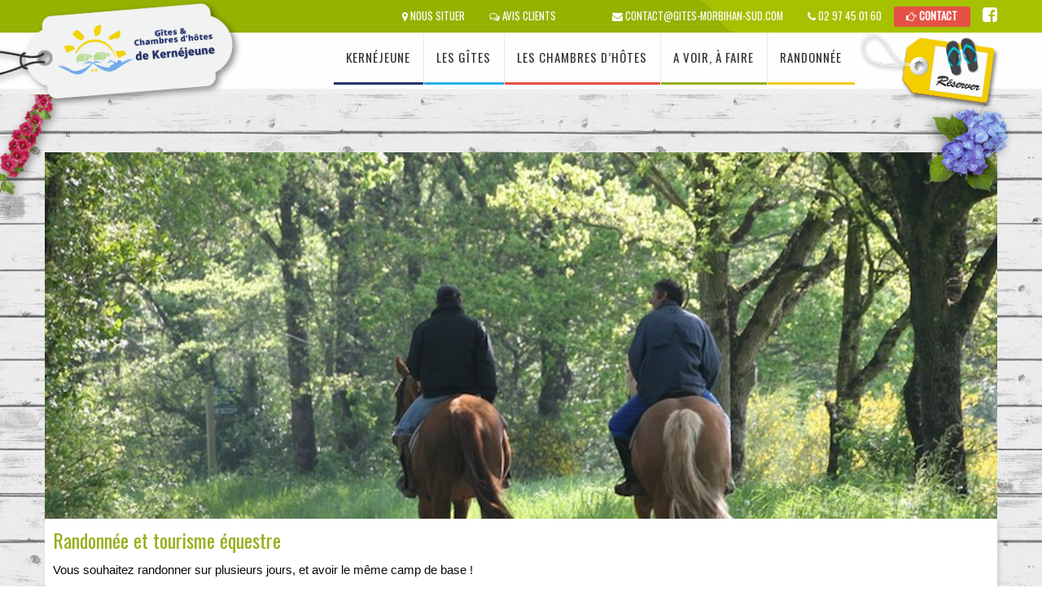

--- FILE ---
content_type: text/html; charset=UTF-8
request_url: https://www.gites-morbihan-sud.com/randonnee-et-tourisme-equestre/
body_size: 7738
content:
<!doctype html>
<html class="no-js" lang="fr-FR" >
	<head>
		<meta charset="UTF-8" />
		<meta name="viewport" content="width=device-width, initial-scale=1.0" />
		<meta name='robots' content='index, follow, max-image-preview:large, max-snippet:-1, max-video-preview:-1' />
	<style>img:is([sizes="auto" i], [sizes^="auto," i]) { contain-intrinsic-size: 3000px 1500px }</style>
	
	<!-- This site is optimized with the Yoast SEO plugin v25.7 - https://yoast.com/wordpress/plugins/seo/ -->
	<title>Randonnée et tourisme équestre - Gites de Kernéjeune</title>
	<link rel="canonical" href="https://www.gites-morbihan-sud.com/randonnee-et-tourisme-equestre/" />
	<meta property="og:locale" content="fr_FR" />
	<meta property="og:type" content="article" />
	<meta property="og:title" content="Randonnée et tourisme équestre - Gites de Kernéjeune" />
	<meta property="og:description" content="Vous souhaitez randonner sur plusieurs jours, et avoir le même camp de base ! A Kernejeune, Cavalier et équidés pourront se ressourcer : Les Cavaliers pourront choisir leurs mode d’hébergement : chambres d’hôtes, gîtes, mobile home, caravane, tente, et vos chevaux au pré sur 2Ha ou en paddock avec comme compagnie Athos l’Islandais, King-fish l’Américain et Akab l’Anglais. [&hellip;]" />
	<meta property="og:url" content="https://www.gites-morbihan-sud.com/randonnee-et-tourisme-equestre/" />
	<meta property="og:site_name" content="Gites de Kernéjeune" />
	<meta property="article:published_time" content="2016-03-30T08:32:41+00:00" />
	<meta property="og:image" content="https://www.gites-morbihan-sud.com/wp-content/uploads/sites/8/2016/03/rando_a_cheval_sur_les_sentiers_de_randonnee_du_pays.jpg" />
	<meta property="og:image:width" content="3000" />
	<meta property="og:image:height" content="2003" />
	<meta property="og:image:type" content="image/jpeg" />
	<meta name="author" content="regisdayot" />
	<meta name="twitter:card" content="summary_large_image" />
	<meta name="twitter:label1" content="Écrit par" />
	<meta name="twitter:data1" content="regisdayot" />
	<meta name="twitter:label2" content="Durée de lecture estimée" />
	<meta name="twitter:data2" content="1 minute" />
	<script type="application/ld+json" class="yoast-schema-graph">{"@context":"https://schema.org","@graph":[{"@type":"WebPage","@id":"https://www.gites-morbihan-sud.com/randonnee-et-tourisme-equestre/","url":"https://www.gites-morbihan-sud.com/randonnee-et-tourisme-equestre/","name":"Randonnée et tourisme équestre - Gites de Kernéjeune","isPartOf":{"@id":"https://www.gites-morbihan-sud.com/#website"},"primaryImageOfPage":{"@id":"https://www.gites-morbihan-sud.com/randonnee-et-tourisme-equestre/#primaryimage"},"image":{"@id":"https://www.gites-morbihan-sud.com/randonnee-et-tourisme-equestre/#primaryimage"},"thumbnailUrl":"https://www.gites-morbihan-sud.com/wp-content/uploads/sites/8/2016/03/rando_a_cheval_sur_les_sentiers_de_randonnee_du_pays.jpg","datePublished":"2016-03-30T08:32:41+00:00","author":{"@id":"https://www.gites-morbihan-sud.com/#/schema/person/3663fbdacbde054b69e1ca6792c1fc51"},"breadcrumb":{"@id":"https://www.gites-morbihan-sud.com/randonnee-et-tourisme-equestre/#breadcrumb"},"inLanguage":"fr-FR","potentialAction":[{"@type":"ReadAction","target":["https://www.gites-morbihan-sud.com/randonnee-et-tourisme-equestre/"]}]},{"@type":"ImageObject","inLanguage":"fr-FR","@id":"https://www.gites-morbihan-sud.com/randonnee-et-tourisme-equestre/#primaryimage","url":"https://www.gites-morbihan-sud.com/wp-content/uploads/sites/8/2016/03/rando_a_cheval_sur_les_sentiers_de_randonnee_du_pays.jpg","contentUrl":"https://www.gites-morbihan-sud.com/wp-content/uploads/sites/8/2016/03/rando_a_cheval_sur_les_sentiers_de_randonnee_du_pays.jpg","width":3000,"height":2003,"caption":"Randonnées équestres dans le morbihan"},{"@type":"BreadcrumbList","@id":"https://www.gites-morbihan-sud.com/randonnee-et-tourisme-equestre/#breadcrumb","itemListElement":[{"@type":"ListItem","position":1,"name":"Accueil","item":"https://www.gites-morbihan-sud.com/"},{"@type":"ListItem","position":2,"name":"Randonnée et tourisme équestre"}]},{"@type":"WebSite","@id":"https://www.gites-morbihan-sud.com/#website","url":"https://www.gites-morbihan-sud.com/","name":"Gites de Kernéjeune","description":"","potentialAction":[{"@type":"SearchAction","target":{"@type":"EntryPoint","urlTemplate":"https://www.gites-morbihan-sud.com/?s={search_term_string}"},"query-input":{"@type":"PropertyValueSpecification","valueRequired":true,"valueName":"search_term_string"}}],"inLanguage":"fr-FR"},{"@type":"Person","@id":"https://www.gites-morbihan-sud.com/#/schema/person/3663fbdacbde054b69e1ca6792c1fc51","name":"regisdayot","image":{"@type":"ImageObject","inLanguage":"fr-FR","@id":"https://www.gites-morbihan-sud.com/#/schema/person/image/","url":"https://secure.gravatar.com/avatar/8850ed9a36ef0d354be83c980e6584af9179be6b5bb256f8fa7adfd52b53c629?s=96&d=mm&r=g","contentUrl":"https://secure.gravatar.com/avatar/8850ed9a36ef0d354be83c980e6584af9179be6b5bb256f8fa7adfd52b53c629?s=96&d=mm&r=g","caption":"regisdayot"},"url":"https://www.gites-morbihan-sud.com/author/regisdayot/"}]}</script>
	<!-- / Yoast SEO plugin. -->


<link rel='dns-prefetch' href='//ajax.googleapis.com' />
<link rel='stylesheet' id='contact-form-7-css' href='https://www.gites-morbihan-sud.com/wp-content/plugins/contact-form-7/includes/css/styles.css?ver=6.1.1' type='text/css' media='all' />
<link rel='stylesheet' id='cmplz-general-css' href='https://www.gites-morbihan-sud.com/wp-content/plugins/complianz-gdpr/assets/css/cookieblocker.min.css?ver=1755523139' type='text/css' media='all' />
<link rel='stylesheet' id='main-stylesheet-css' href='https://www.gites-morbihan-sud.com/wp-content/themes/gites/assets/stylesheets/foundation.css?ver=2.6.1' type='text/css' media='all' />
<script type="text/javascript" src="//ajax.googleapis.com/ajax/libs/jquery/2.1.0/jquery.min.js?ver=2.1.0" id="jquery-js"></script>
<script type="text/javascript" src="//www.gites-morbihan-sud.com/wp-content/plugins/revslider/sr6/assets/js/rbtools.min.js?ver=6.7.38" async id="tp-tools-js"></script>
<script type="text/javascript" src="//www.gites-morbihan-sud.com/wp-content/plugins/revslider/sr6/assets/js/rs6.min.js?ver=6.7.38" async id="revmin-js"></script>
<link rel="https://api.w.org/" href="https://www.gites-morbihan-sud.com/wp-json/" /><link rel="alternate" title="JSON" type="application/json" href="https://www.gites-morbihan-sud.com/wp-json/wp/v2/posts/788" /><link rel="alternate" title="oEmbed (JSON)" type="application/json+oembed" href="https://www.gites-morbihan-sud.com/wp-json/oembed/1.0/embed?url=https%3A%2F%2Fwww.gites-morbihan-sud.com%2Frandonnee-et-tourisme-equestre%2F" />
<link rel="alternate" title="oEmbed (XML)" type="text/xml+oembed" href="https://www.gites-morbihan-sud.com/wp-json/oembed/1.0/embed?url=https%3A%2F%2Fwww.gites-morbihan-sud.com%2Frandonnee-et-tourisme-equestre%2F&#038;format=xml" />
<meta name="generator" content="Powered by Slider Revolution 6.7.38 - responsive, Mobile-Friendly Slider Plugin for WordPress with comfortable drag and drop interface." />
<link rel="icon" href="https://www.gites-morbihan-sud.com/wp-content/uploads/sites/8/2024/03/cropped-logo-32x32.png" sizes="32x32" />
<link rel="icon" href="https://www.gites-morbihan-sud.com/wp-content/uploads/sites/8/2024/03/cropped-logo-192x192.png" sizes="192x192" />
<link rel="apple-touch-icon" href="https://www.gites-morbihan-sud.com/wp-content/uploads/sites/8/2024/03/cropped-logo-180x180.png" />
<meta name="msapplication-TileImage" content="https://www.gites-morbihan-sud.com/wp-content/uploads/sites/8/2024/03/cropped-logo-270x270.png" />
<script>function setREVStartSize(e){
			//window.requestAnimationFrame(function() {
				window.RSIW = window.RSIW===undefined ? window.innerWidth : window.RSIW;
				window.RSIH = window.RSIH===undefined ? window.innerHeight : window.RSIH;
				try {
					var pw = document.getElementById(e.c).parentNode.offsetWidth,
						newh;
					pw = pw===0 || isNaN(pw) || (e.l=="fullwidth" || e.layout=="fullwidth") ? window.RSIW : pw;
					e.tabw = e.tabw===undefined ? 0 : parseInt(e.tabw);
					e.thumbw = e.thumbw===undefined ? 0 : parseInt(e.thumbw);
					e.tabh = e.tabh===undefined ? 0 : parseInt(e.tabh);
					e.thumbh = e.thumbh===undefined ? 0 : parseInt(e.thumbh);
					e.tabhide = e.tabhide===undefined ? 0 : parseInt(e.tabhide);
					e.thumbhide = e.thumbhide===undefined ? 0 : parseInt(e.thumbhide);
					e.mh = e.mh===undefined || e.mh=="" || e.mh==="auto" ? 0 : parseInt(e.mh,0);
					if(e.layout==="fullscreen" || e.l==="fullscreen")
						newh = Math.max(e.mh,window.RSIH);
					else{
						e.gw = Array.isArray(e.gw) ? e.gw : [e.gw];
						for (var i in e.rl) if (e.gw[i]===undefined || e.gw[i]===0) e.gw[i] = e.gw[i-1];
						e.gh = e.el===undefined || e.el==="" || (Array.isArray(e.el) && e.el.length==0)? e.gh : e.el;
						e.gh = Array.isArray(e.gh) ? e.gh : [e.gh];
						for (var i in e.rl) if (e.gh[i]===undefined || e.gh[i]===0) e.gh[i] = e.gh[i-1];
											
						var nl = new Array(e.rl.length),
							ix = 0,
							sl;
						e.tabw = e.tabhide>=pw ? 0 : e.tabw;
						e.thumbw = e.thumbhide>=pw ? 0 : e.thumbw;
						e.tabh = e.tabhide>=pw ? 0 : e.tabh;
						e.thumbh = e.thumbhide>=pw ? 0 : e.thumbh;
						for (var i in e.rl) nl[i] = e.rl[i]<window.RSIW ? 0 : e.rl[i];
						sl = nl[0];
						for (var i in nl) if (sl>nl[i] && nl[i]>0) { sl = nl[i]; ix=i;}
						var m = pw>(e.gw[ix]+e.tabw+e.thumbw) ? 1 : (pw-(e.tabw+e.thumbw)) / (e.gw[ix]);
						newh =  (e.gh[ix] * m) + (e.tabh + e.thumbh);
					}
					var el = document.getElementById(e.c);
					if (el!==null && el) el.style.height = newh+"px";
					el = document.getElementById(e.c+"_wrapper");
					if (el!==null && el) {
						el.style.height = newh+"px";
						el.style.display = "block";
					}
				} catch(e){
					console.log("Failure at Presize of Slider:" + e)
				}
			//});
		  };</script>
		<link rel='stylesheet' href='https://www.camping-de-kernejeune.com/wp-content/themes/gites/style.css' type='text/css' media='all' />
	</head>
	<body data-cmplz=1 class="wp-singular post-template-default single single-post postid-788 single-format-standard wp-theme-gites offcanvas">
		
	<div id="fb-root"></div>
<script>(function(d, s, id) {
  var js, fjs = d.getElementsByTagName(s)[0];
  if (d.getElementById(id)) return;
  js = d.createElement(s); js.id = id;
  js.src = "//connect.facebook.net/fr_FR/sdk.js#xfbml=1&version=v2.6";
  fjs.parentNode.insertBefore(js, fjs);
}(document, 'script', 'facebook-jssdk'));</script>


	
	
	<header id="masthead" class="site-header" role="banner">
		<div class="top-bar-container" data-sticky-container>
<div class="sticky is-stuck" data-sticky data-options="anchor: page; marginTop: 0; stickyOn: small;">
<div class="pre-header">
			<div class="conteneur-menu">
				<ul class="infos">
					<li><a href="https://www.gites-morbihan-sud.com/contact-gites-arzal/"><i class="fa fa-envelope"></i> contact@gites-morbihan-sud.com</a></li>
					<li><a href="https://www.gites-morbihan-sud.com/contact-gites-arzal/"><i class="fa fa-phone"></i> 02 97 45 01 60</a></li>
					<li class="reserver"><a href="https://www.gites-morbihan-sud.com/contact-gites-arzal/"><i class="fa fa-hand-o-right"></i> Contact</a></li>
					<li class="bouton-fb"><a href="https://www.facebook.com/campingdekernejeune/" target="_blank"><i class="fa fa-facebook-square" aria-hidden="true"></i></a></li>
				</ul>

				<ul class="liens">
					<li><a href="https://www.gites-morbihan-sud.com/gite-morbihan/arzal-morbihan-bretagne/"><i class="fa fa-map-marker"></i> Nous situer</a></li>
					<li><a href="https://premium.secureholiday.net/fr/5235/reviews" target="_blank"><i class="fa fa-comments-o"></i> Avis clients</a></li>
					
				</ul>
							</div>
			
		</div>
		
		<div class="title-bar" data-responsive-toggle="site-navigation">
			<button class="menu-icon" type="button" data-toggle="mobile-menu"></button>
			<div class="title-bar-title">
				<a href="https://www.gites-morbihan-sud.com/" rel="home">Gites de Kernéjeune</a>
			</div>
		</div>

		
<nav id="site-navigation" class="main-navigation top-bar" role="navigation">
		
			<div class="top-bar-left">
				
			</div>
			<div class="top-bar-right">
			<div class="conteneur-menu">
				<div class="logo-etiquette">
					<a href="https://www.gites-morbihan-sud.com/" rel="home">
							<img src="https://www.gites-morbihan-sud.com/wp-content/themes/gites/assets/images/gite-morbihan.png" alt="Gîtes de Kernéjeune Morbihan Bretagne" />
					</a>
				</div>
				<div id="bouton-reserver-top"><a href="https://www.gites-morbihan-sud.com/reserver-vacances-bretagne-gites-kernejeune/"><img src="https://www.gites-morbihan-sud.com/wp-content/themes/gites/assets/images/reserver.png" alt="" /></a></div>
				<ul id="menu-main-menu" class="dropdown menu desktop-menu" data-dropdown-menu><li id="menu-item-1325" class="menu-item menu-item-type-custom menu-item-object-custom menu-item-has-children menu-item-1325"><a href="#">Kernéjeune</a>
<ul class="dropdown menu vertical" data-toggle>
	<li id="menu-item-863" class="menu-item menu-item-type-post_type menu-item-object-page menu-item-863"><a href="https://www.gites-morbihan-sud.com/gite-morbihan/arzal-morbihan-bretagne/">Situation</a></li>
	<li id="menu-item-1385" class="menu-item menu-item-type-post_type menu-item-object-page menu-item-1385"><a href="https://www.gites-morbihan-sud.com/gite-morbihan/services-location-56/">Services et environnement</a></li>
	<li id="menu-item-1286" class="menu-item menu-item-type-post_type menu-item-object-page menu-item-1286"><a href="https://www.gites-morbihan-sud.com/gite-morbihan/galerie-photos/">Galerie photos</a></li>
	<li id="menu-item-1381" class="menu-item menu-item-type-custom menu-item-object-custom menu-item-1381"><a target="_blank" href="https://www.camping-de-kernejeune.com/location-de-salles-morbihan/">Location de salles</a></li>
</ul>
</li>
<li id="menu-item-1323" class="menu-item menu-item-type-taxonomy menu-item-object-category menu-item-1323"><a href="https://www.gites-morbihan-sud.com/gites-et-chambres-d-hotes/">Les gîtes</a></li>
<li id="menu-item-1324" class="menu-item menu-item-type-post_type menu-item-object-page menu-item-1324"><a href="https://www.gites-morbihan-sud.com/chambres-d-hotes/">Les Chambres d&rsquo;Hôtes</a></li>
<li id="menu-item-1066" class="menu-item menu-item-type-taxonomy menu-item-object-category menu-item-1066"><a href="https://www.gites-morbihan-sud.com/tourisme-randonnees/visites-loisirs/">A voir, à faire</a></li>
<li id="menu-item-1068" class="menu-item menu-item-type-taxonomy menu-item-object-category current-post-ancestor current-menu-parent current-post-parent menu-item-1068"><a href="https://www.gites-morbihan-sud.com/tourisme-randonnees/rando/">Randonnée</a></li>
</ul>				
			</div>

									
<nav class="vertical menu" id="mobile-menu" role="navigation">
  <ul id="menu-main-menu-1" class="vertical menu" data-accordion-menu><li class="menu-item menu-item-type-custom menu-item-object-custom menu-item-has-children menu-item-1325"><a href="#">Kernéjeune</a>
<ul class="vertical nested menu">
	<li class="menu-item menu-item-type-post_type menu-item-object-page menu-item-863"><a href="https://www.gites-morbihan-sud.com/gite-morbihan/arzal-morbihan-bretagne/">Situation</a></li>
	<li class="menu-item menu-item-type-post_type menu-item-object-page menu-item-1385"><a href="https://www.gites-morbihan-sud.com/gite-morbihan/services-location-56/">Services et environnement</a></li>
	<li class="menu-item menu-item-type-post_type menu-item-object-page menu-item-1286"><a href="https://www.gites-morbihan-sud.com/gite-morbihan/galerie-photos/">Galerie photos</a></li>
	<li class="menu-item menu-item-type-custom menu-item-object-custom menu-item-1381"><a target="_blank" href="https://www.camping-de-kernejeune.com/location-de-salles-morbihan/">Location de salles</a></li>
</ul>
</li>
<li class="menu-item menu-item-type-taxonomy menu-item-object-category menu-item-1323"><a href="https://www.gites-morbihan-sud.com/gites-et-chambres-d-hotes/">Les gîtes</a></li>
<li class="menu-item menu-item-type-post_type menu-item-object-page menu-item-1324"><a href="https://www.gites-morbihan-sud.com/chambres-d-hotes/">Les Chambres d&rsquo;Hôtes</a></li>
<li class="menu-item menu-item-type-taxonomy menu-item-object-category menu-item-1066"><a href="https://www.gites-morbihan-sud.com/tourisme-randonnees/visites-loisirs/">A voir, à faire</a></li>
<li class="menu-item menu-item-type-taxonomy menu-item-object-category current-post-ancestor current-menu-parent current-post-parent menu-item-1068"><a href="https://www.gites-morbihan-sud.com/tourisme-randonnees/rando/">Randonnée</a></li>
</ul></nav>
							</div>
		</nav></div></div>
		
	</header>

	<section class="container">
				

<div id="single-post" role="main">
<div id="fleurs"><img src="https://www.gites-morbihan-sud.com/wp-content/themes/gites/assets/images/rose-tremiere.png" alt="" /></div>
<div id="hortensia"><img src="https://www.gites-morbihan-sud.com/wp-content/themes/gites/assets/images/hortensia.png" alt="" /></div>

	<article class="main-content post-788 post type-post status-publish format-standard has-post-thumbnail hentry category-rando" id="post-788">
		<img src="https://www.gites-morbihan-sud.com/wp-content/uploads/sites/8/2016/03/rando_a_cheval_sur_les_sentiers_de_randonnee_du_pays-1170x450.jpg" class="attachment-page size-page wp-post-image" alt="" decoding="async" fetchpriority="high" /> 
	   <div class="fond-blanc box-shadow">
		<header>
			<h1 class="entry-title">Randonnée et tourisme équestre</h1>
		</header>
				<div class="entry-content">

		<p>Vous souhaitez randonner sur plusieurs jours, et avoir le même camp de base !</p>
<p>A Kernejeune, Cavalier et équidés pourront se ressourcer : Les Cavaliers pourront choisir leurs mode d’hébergement : chambres d’hôtes, gîtes, mobile home, caravane, tente, et vos chevaux au pré sur 2Ha ou en paddock avec comme compagnie Athos l’Islandais, King-fish l’Américain et Akab l’Anglais.</p>
<p>Le circuit de l’Equibreizh Morbihan passe à proximité d’Arzal, cela peut être un point de départ et d’arrivé !</p>
<p>Je peux vous proposer aussi des circuits locaux, dans un périmètre de 50km en Bretagne sud.</p>
<p>Des circuits testés par des Randonneurs confirmés et/ou accompagnés par des Cavaliers locaux sur des boucles d’environ 30km, des chemins adaptés à toutes les allures, trot au galop.</p>
<p>Vous pourrez construire aussi votre randonnée en Morbihan avec les deux itinéraires de Grande Randonnée Equestre : l’Equibreizh (itinéraire équestre régional) et le Morbihan à cheval (itinéraire équestre départemental).</p>
<p><a title="Tourisme et Randonnée équestre, camp de base au camping en Bretagne Sud" href="http://www-2.camping-de-kernejeune.com/vacances-bretagne/2012/01/l%E2%80%99association-de-tourisme-equestre-en-camp-de-base-au-camping/">L’Association de Tourisme équestre en Camp de Base au Camping</a></p>
		</div>
		 		<footer>
					</footer>
	   </div>
	   </article>

</div>

		</section>
		<div id="footer-container">
		<div id="fleurs-footer"><img src="https://www.gites-morbihan-sud.com/wp-content/themes/gites/assets/images/fleur-footer.png" alt="" /></div>
			<footer id="footer">
				
				<div class="grand-footer">
					<div class="row">
						<div class="large-3 column">
						<div class="fb-page" data-href="https://www.facebook.com/campingdekernejeune" data-small-header="false" data-adapt-container-width="true" data-hide-cover="false" data-show-facepile="false"><blockquote cite="https://www.facebook.com/campingdekernejeune" class="fb-xfbml-parse-ignore"><a href="https://www.facebook.com/campingdekernejeune">Camping de Kernejeune</a></blockquote></div>
						<div class="reseaux">
							<a href="https://www.youtube.com/channel/UCfwsilq22CZJEbbdFjcj5cg" target="_blank"><i class="fa fa-youtube" aria-hidden="true"></i></a>
							<i class="fa fa-tripadvisor" aria-hidden="true"></i>

						</div>
						</div>
					        <div class="large-9 column">
					        
					        <div class="docs-a-telecharger large-12 column">
					        		<h3>Documents à télécharger</h3>
						        	<ul>
						        		<li><a href="https://www.camping-de-kernejeune.com/wp-content/uploads/2025/01/TARIF-2025-CAMPING-MORBIHAN-ARZAL-RESERVATION.pdf" target="_blank"><i class="fa fa-download" aria-hidden="true"></i> Tarifs et conditions générales de location</a></li>
						        		<li><a href="https://www.camping-de-kernejeune.com/wp-content/uploads/2025/01/Bulletin-dinscription-2025-Gites-de-Kernejeune-Morbihan-Sud-Arzal.pdf" target="_blank"><i class="fa fa-download" aria-hidden="true"></i> Bulletin d'inscription</a></li>
						        		<li><a href="https://www.camping-de-kernejeune.com/wp-content/uploads/2025/01/CGV_CAMPING-DE-KERNEJEUNE_2025.pdf" target="_blank"><i class="fa fa-download" aria-hidden="true"></i> Conditions Générales de Vente</a></li>
						        	
					        	</div>
					        	
					        	

					        	<div class="logos-partenaires large-12 column">
					        	<img src="https://www.gites-morbihan-sud.com/wp-content/themes/gites/assets/images/gites-de-france.png" alt="Gites de France" />
					        	<img src="https://www.gites-morbihan-sud.com/wp-content/themes/gites/assets/images/clevacances.png" alt="Clévacances" />
									<a target="_blank" href="http://www.campingqualite.com/fr/ListeDeResultats.aspx?Region=6&amp;Departement=56">
										<img alt="Camping Qualité Bretagne" src="https://www.gites-morbihan-sud.com/wp-content/themes/gites/assets/images/camping-qualite-bretagne.png">
									</a>
									<img alt="" src="/images/partenaires/camping-cheques-vacance-bretagne.gif">
				                    <img alt="" src="/images/partenaires/camping-bretagne-guide-routard.gif">
				                    <img alt="" src="/images/partenaires/alan-rodgers-camping-morbihan.gif">
				                    <a target="_blank" href="http://www.rando-accueil.com/"><img width="62" height="62" alt="Rando Accueil Morbihan Bretagne" src="/images/rando-accueil-bretagne.gif"></a>
				  					<img width="62" height="89" alt="" src="/images/logo-vacaf-morbihan-bretagne.png">
				  					<img alt="" src="/images/partenaires/qualite-tourisme-56.gif">
				                    <img alt="Etape Rando Bretagne" src="/images/etape-rando-bretagne.png">
				                    <a target="_blank" href="http://www.morbihan.com"><img alt="Morbihan Tourisme" src="https://www.gites-morbihan-sud.com/wp-content/themes/gites/assets/images/morbihan-tourisme.jpg"></a>
				                    <a target="_blank" href="http://famille.tourismebretagne.com/"><img width="86" height="27" alt="Vacances en famille Bretagne" src="/images/vacances-en-famille-bretagne.png"></a>
									<a target="_blank" href="http://bougerenfamille.com/campings-en-bretagne-pour-les-familles/"> <img alt="Bouger en famille- Morbihan Bretagne" src="/images/bouger-en-famille.png"></a>
									<a target="_blank" href="http://www.petitfute.com/"> <img alt="Petit Futé" src="/images/partenaires/petit-fute.jpg"></a>

</div></div>
				</div>
				
				
				
			</footer>
		</div>
		
		<div id="footer-container2">
			<div class="petit-footer">
					<ul>
						<li><a href="https://www.gites-morbihan-sud.com/">Accueil</a></li>
						<li><a href="https://www.gites-morbihan-sud.com/mentions-legales/">Mentions légales</a></li>
						<li><a href="http://www.camping-de-kernejeune.com/partenaires/" target="_blank">Partenaires</a></li>
						<li><a href="https://www.gites-morbihan-sud.com/contact-gites-arzal/">Contact</a></li>
					</ul>
					<p>Gîtes et chambres d'hôtes de Kernéjeune - 56190 Arzal - Morbihan Bretagne</p>
				</div>
		</div>

		

<script>
    window.ctoutvert = {
		id: 5235, 
		lang: 'auto', 
		url: 'https://bookingpremium.secureholiday.net/widgets/'
    };

    (function (w, d, s, ctv, r, js, fjs) {
        r=new XMLHttpRequest();r.open('GET',w[ctv].url+'js/src.json');
        r.responseType='json';r.json=true;r.send();
        r.onload=function(){w[ctv].src=r.responseType=='json'?r.response:JSON.parse(r.response);
        js.src=w[ctv].src[0];fjs.parentNode.insertBefore(js, fjs);}
        js=d.createElement(s),fjs=d.getElementsByTagName(s)[0];
        js.id='ctvwidget';js.async=1;
    }(window, document, 'script', 'ctoutvert'));
</script>



		<script>
			window.RS_MODULES = window.RS_MODULES || {};
			window.RS_MODULES.modules = window.RS_MODULES.modules || {};
			window.RS_MODULES.waiting = window.RS_MODULES.waiting || [];
			window.RS_MODULES.defered = false;
			window.RS_MODULES.moduleWaiting = window.RS_MODULES.moduleWaiting || {};
			window.RS_MODULES.type = 'compiled';
		</script>
		<script type="speculationrules">
{"prefetch":[{"source":"document","where":{"and":[{"href_matches":"\/*"},{"not":{"href_matches":["\/wp-*.php","\/wp-admin\/*","\/wp-content\/uploads\/sites\/8\/*","\/wp-content\/*","\/wp-content\/plugins\/*","\/wp-content\/themes\/gites\/*","\/*\\?(.+)"]}},{"not":{"selector_matches":"a[rel~=\"nofollow\"]"}},{"not":{"selector_matches":".no-prefetch, .no-prefetch a"}}]},"eagerness":"conservative"}]}
</script>
<link rel='stylesheet' id='rs-plugin-settings-css' href='//www.gites-morbihan-sud.com/wp-content/plugins/revslider/sr6/assets/css/rs6.css?ver=6.7.38' type='text/css' media='all' />
<style id='rs-plugin-settings-inline-css' type='text/css'>
#rs-demo-id {}
</style>
<script type="text/javascript" src="https://www.gites-morbihan-sud.com/wp-includes/js/dist/hooks.min.js?ver=4d63a3d491d11ffd8ac6" id="wp-hooks-js"></script>
<script type="text/javascript" src="https://www.gites-morbihan-sud.com/wp-includes/js/dist/i18n.min.js?ver=5e580eb46a90c2b997e6" id="wp-i18n-js"></script>
<script type="text/javascript" id="wp-i18n-js-after">
/* <![CDATA[ */
wp.i18n.setLocaleData( { 'text direction\u0004ltr': [ 'ltr' ] } );
/* ]]> */
</script>
<script type="text/javascript" src="https://www.gites-morbihan-sud.com/wp-content/plugins/contact-form-7/includes/swv/js/index.js?ver=6.1.1" id="swv-js"></script>
<script type="text/javascript" id="contact-form-7-js-translations">
/* <![CDATA[ */
( function( domain, translations ) {
	var localeData = translations.locale_data[ domain ] || translations.locale_data.messages;
	localeData[""].domain = domain;
	wp.i18n.setLocaleData( localeData, domain );
} )( "contact-form-7", {"translation-revision-date":"2025-02-06 12:02:14+0000","generator":"GlotPress\/4.0.1","domain":"messages","locale_data":{"messages":{"":{"domain":"messages","plural-forms":"nplurals=2; plural=n > 1;","lang":"fr"},"This contact form is placed in the wrong place.":["Ce formulaire de contact est plac\u00e9 dans un mauvais endroit."],"Error:":["Erreur\u00a0:"]}},"comment":{"reference":"includes\/js\/index.js"}} );
/* ]]> */
</script>
<script type="text/javascript" id="contact-form-7-js-before">
/* <![CDATA[ */
var wpcf7 = {
    "api": {
        "root": "https:\/\/www.gites-morbihan-sud.com\/wp-json\/",
        "namespace": "contact-form-7\/v1"
    }
};
/* ]]> */
</script>
<script type="text/javascript" src="https://www.gites-morbihan-sud.com/wp-content/plugins/contact-form-7/includes/js/index.js?ver=6.1.1" id="contact-form-7-js"></script>
<script type="text/javascript" src="https://www.gites-morbihan-sud.com/wp-content/themes/gites/assets/javascript/foundation.js?ver=2.6.1" id="foundation-js"></script>
<script type="text/javascript" src="https://www.gites-morbihan-sud.com/wp-includes/js/comment-reply.min.js?ver=6.8.3" id="comment-reply-js" async="async" data-wp-strategy="async"></script>
			<script data-category="functional">
				window['gtag_enable_tcf_support'] = false;
window.dataLayer = window.dataLayer || [];
function gtag(){dataLayer.push(arguments);}
gtag('js', new Date());
gtag('config', '', {
	cookie_flags:'secure;samesite=none',
	'anonymize_ip': true
});
							</script>
			<script type="text/javascript">
var gaJsHost = (("https:" == document.location.protocol) ? "https://ssl." : "http://www.");
document.write(unescape("%3Cscript src='" + gaJsHost + "google-analytics.com/ga.js' type='text/javascript'%3E%3C/script%3E"));
</script>
<script type="text/javascript">
try {
var pageTracker = _gat._getTracker("UA-6661456-6");
pageTracker._trackPageview();
} catch(err) {}</script>
</body>
</html>


--- FILE ---
content_type: text/css
request_url: https://www.camping-de-kernejeune.com/wp-content/themes/gites/style.css
body_size: 1140
content:
/*
Theme Name:         Gites
Theme URI:          http://foundationpress.olefredrik.com
Github Theme URI:   https://github.com/olefredrik/FoundationPress
Description:        FoundationPress is a WordPress starter theme based on Foundation 6 by Zurb
Version:            2.6.1
Author:             Ole Fredrik Lie
Author URI:         http://olefredrik.com/

License:            MIT License
License URI:        http://www.opensource.org/licenses/mit-license.php
*/

/* ----------------------------------------------------------------------------

  Unfortunately WordPress will require a style.css file
  located in the theme's root folder for stuff to work.

  However, we will not be using vanilla CSS. We're using Sass.

  Sass is a superset of CSS that adds in amazing features
  such as variables, nested selectors and loops. It's also
  the easiest way to customize Foundation.

  All Sass files are located in the /assets/scss folder.
  Please note that none of your scss files will be compiled to /stylesheets/foundation.css before you run
  'npm run watch' or 'npm run build'.

  Please read the README.md file before getting started. More info on how
  to use Sass with Foundation can be found here:
  http://foundation.zurb.com/docs/sass.html

  If you for some reason would like to write plain css instead of using Sass,
  you could just enqueue this file (style.css) to the header and add your styles in this file

---------------------------------------------------------------------------- */


#bouton-reserver {
    height: 0;
    left: 1185px;
    position: relative;
    top: 85px;
    width: 250px;
    z-index: 998;
}
body.category #bouton-reserver {
	left:1197px;
}
	
.question{
	color:black;
	font-size: 1.2rem;
}	
	
body.category-103 .pageliste .column:last-child:not(:first-child)  {
    float: left !important;
}
	
	
@media screen and (max-width: 1140px) {
  #bouton-reserver {
	display:none;
  }
}

.pre-header ul li.reserver {
	background: #e55147;
	font-weight: bold;
	border-radius: 3px;
}

.top-bar .menu li#menu-item-1325 a {
    border-bottom: 3px solid #253468;
}
  .top-bar .menu li#menu-item-1323 a {
    border-bottom: 3px solid #26afe8; }
  .top-bar .menu li#menu-item-1324 a {
    border-bottom: 3px solid #e55147; }
  .top-bar .menu li#menu-item-1066 a {
    border-bottom: 3px solid #96b01b; }
  .top-bar .menu li#menu-item-1068 a {
    border-bottom: 3px solid #f4cd12; }
  .top-bar .menu li#menu-item-1381 a {
    border-bottom: 3px solid #e1e1e1; }

#bouton-reserver-top {
	float:right;
	width: 190px;
	margin-top: -6px;
}

#fleurs-footer {
    margin-top: -78px;
    }
.bouton-fb i {
	font-size: 1.4rem;
}
#footer-container .logos-partenaires {
    padding-top: 0;
}

.widget-avis {
	margin-top: -240px;
	position: relative;
	right: 50px;
	float: right;
}